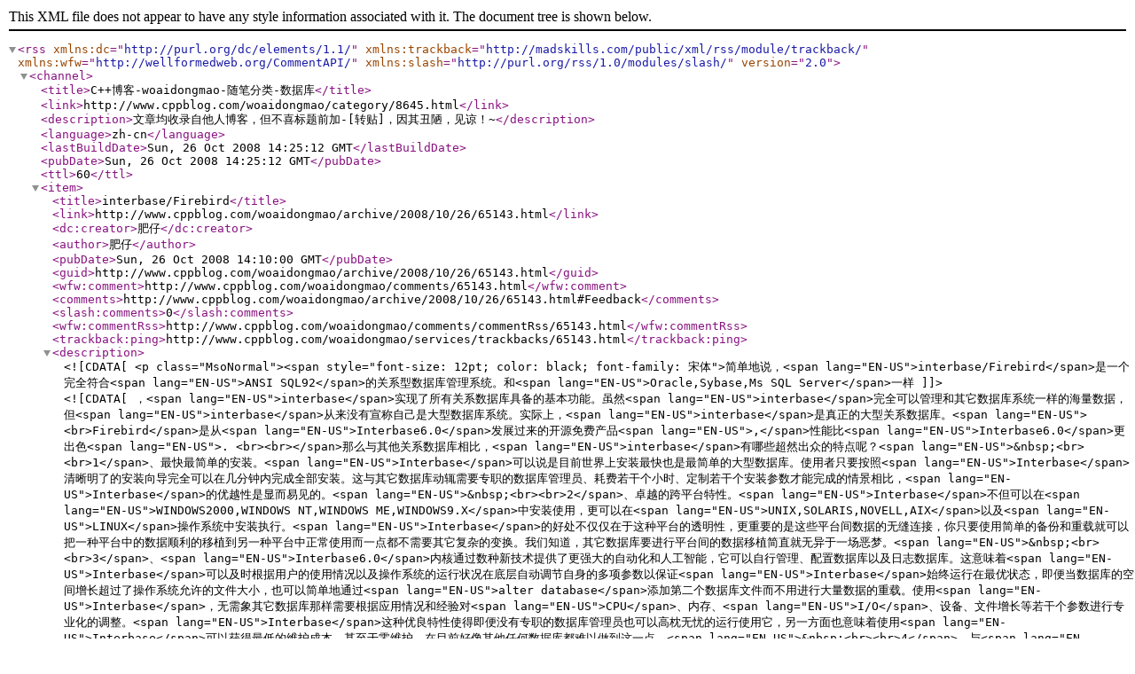

--- FILE ---
content_type: text/xml
request_url: http://www.cppblog.com/woaidongmao/category/8645.html/rss
body_size: 11357
content:
<?xml version="1.0" encoding="utf-8" standalone="yes"?><rss version="2.0" xmlns:dc="http://purl.org/dc/elements/1.1/" xmlns:trackback="http://madskills.com/public/xml/rss/module/trackback/" xmlns:wfw="http://wellformedweb.org/CommentAPI/" xmlns:slash="http://purl.org/rss/1.0/modules/slash/"><channel><title>C++博客-woaidongmao-随笔分类-数据库</title><link>http://www.cppblog.com/woaidongmao/category/8645.html</link><description>文章均收录自他人博客，但不喜标题前加-[转贴]，因其丑陋，见谅！~</description><language>zh-cn</language><lastBuildDate>Sun, 26 Oct 2008 14:25:12 GMT</lastBuildDate><pubDate>Sun, 26 Oct 2008 14:25:12 GMT</pubDate><ttl>60</ttl><item><title>interbase/Firebird</title><link>http://www.cppblog.com/woaidongmao/archive/2008/10/26/65143.html</link><dc:creator>肥仔</dc:creator><author>肥仔</author><pubDate>Sun, 26 Oct 2008 14:10:00 GMT</pubDate><guid>http://www.cppblog.com/woaidongmao/archive/2008/10/26/65143.html</guid><wfw:comment>http://www.cppblog.com/woaidongmao/comments/65143.html</wfw:comment><comments>http://www.cppblog.com/woaidongmao/archive/2008/10/26/65143.html#Feedback</comments><slash:comments>0</slash:comments><wfw:commentRss>http://www.cppblog.com/woaidongmao/comments/commentRss/65143.html</wfw:commentRss><trackback:ping>http://www.cppblog.com/woaidongmao/services/trackbacks/65143.html</trackback:ping><description><![CDATA[<p class="MsoNormal"><span style="font-size: 12pt; color: black; font-family: 宋体">简单地说，<span lang="EN-US">interbase/Firebird</span>是一个完全符合<span lang="EN-US">ANSI SQL92</span>的关系型数据库管理系统。和<span lang="EN-US">Oracle,Sybase,Ms SQL Server</span>一样，<span lang="EN-US">interbase</span>实现了所有关系数据库具备的基本功能。虽然<span lang="EN-US">interbase</span>完全可以管理和其它数据库系统一样的海量数据，但<span lang="EN-US">interbase</span>从来没有宣称自己是大型数据库系统。实际上，<span lang="EN-US">interbase</span>是真正的大型关系数据库。<span lang="EN-US"><br>Firebird</span>是从<span lang="EN-US">Interbase6.0</span>发展过来的开源免费产品<span lang="EN-US">,</span>性能比<span lang="EN-US">Interbase6.0</span>更出色<span lang="EN-US">. <br><br></span>那么与其他关系数据库相比，<span lang="EN-US">interbase</span>有哪些超然出众的特点呢？<span lang="EN-US">&nbsp;<br><br>1</span>、最快最简单的安装。<span lang="EN-US">Interbase</span>可以说是目前世界上安装最快也是最简单的大型数据库。使用者只要按照<span lang="EN-US">Interbase</span>清晰明了的安装向导完全可以在几分钟内完成全部安装。这与其它数据库动辄需要专职的数据库管理员、耗费若干个小时、定制若干个安装参数才能完成的情景相比，<span lang="EN-US">Interbase</span>的优越性是显而易见的。<span lang="EN-US">&nbsp;<br><br>2</span>、卓越的跨平台特性。<span lang="EN-US">Interbase</span>不但可以在<span lang="EN-US">WINDOWS2000,WINDOWS NT,WINDOWS ME,WINDOWS9.X</span>中安装使用，更可以在<span lang="EN-US">UNIX,SOLARIS,NOVELL,AIX</span>以及<span lang="EN-US">LINUX</span>操作系统中安装执行。<span lang="EN-US">Interbase</span>的好处不仅仅在于这种平台的透明性，更重要的是这些平台间数据的无缝连接，你只要使用简单的备份和重载就可以把一种平台中的数据顺利的移植到另一种平台中正常使用而一点都不需要其它复杂的变换。我们知道，其它数据库要进行平台间的数据移植简直就无异于一场恶梦。<span lang="EN-US">&nbsp;<br><br>3</span>、<span lang="EN-US">Interbase6.0</span>内核通过数种新技术提供了更强大的自动化和人工智能，它可以自行管理、配置数据库以及日志数据库。这意味着<span lang="EN-US">Interbase</span>可以及时根据用户的使用情况以及操作系统的运行状况在底层自动调节自身的多项参数以保证<span lang="EN-US">Interbase</span>始终运行在最优状态，即便当数据库的空间增长超过了操作系统允许的文件大小，也可以简单地通过<span lang="EN-US">alter database</span>添加第二个数据库文件而不用进行大量数据的重载。使用<span lang="EN-US">Interbase</span>，无需象其它数据库那样需要根据应用情况和经验对<span lang="EN-US">CPU</span>、内存、<span lang="EN-US">I/O</span>、设备、文件增长等若干个参数进行专业化的调整。<span lang="EN-US">Interbase</span>这种优良特性使得即便没有专职的数据库管理员也可以高枕无忧的运行使用它，另一方面也意味着使用<span lang="EN-US">Interbase</span>可以获得最低的维护成本，甚至于零维护，在目前好像其他任何数据库都难以做到这一点。<span lang="EN-US">&nbsp;<br><br>4</span>、与<span lang="EN-US">Sybase</span>、<span lang="EN-US">Ms SQL Server</span>类似，<span lang="EN-US">Interbase</span>也是以线程为导向。基于线程而不是进程服务数据库请求的优势是很明显的，它能更有效率地使用系统资源，服务更多的数据库请求等等。特别需要指出的是，<span lang="EN-US">Interbase</span>并没有仅仅停留在上面，<span lang="EN-US">interbase6.0</span>率先实现了代表关系数据库革命的多变体系结构（<span lang="EN-US">multi-generational architecture MGA</span>）。在<span lang="EN-US">MGA</span>体系中，<span lang="EN-US">Interbase</span>创造了独一无二的版本模式（<span lang="EN-US">versioning model</span>），这是目前世界上最先进的解决多用户并发访问的方法，它基本上代表了下一代关系数据库发展的方向，它高效的数据管理使得<span lang="EN-US">Interbase</span>能够同时支持大型在线事务处理（<span lang="EN-US">OLTP</span>）和数据决策支持（<span lang="EN-US">DSS</span>）。<span lang="EN-US">&nbsp;</span>此外，<span lang="EN-US">Interbase</span>又在<span lang="EN-US">MGA</span>中增加了多线程服务结构（<span lang="EN-US">multi-threaded architecture</span>）<span lang="EN-US">,</span>从而极大的提高了数据库性能，优化了系统资源的使用，特别是在大量用户使用时效果更明显。<span lang="EN-US">&nbsp;<br><br>5</span>、卓越的多数据库管理功能。同<span lang="EN-US">sybase</span>类似，<span lang="EN-US">Interbase6.0</span>也是一个多数据库的<span lang="EN-US">RDBMS</span>，也就是说，一个<span lang="EN-US">Interbase6.0 Server</span>可以同时包含并管理多个数据库，每个数据库都包含自己的数据库对象和事务日志。在<span lang="EN-US">interbase</span>中创建、管理多个数据库要比其它数据库系统更加方便、简单。<span lang="EN-US">&nbsp;<br><br>6</span>、<span lang="EN-US">Interbase6.0</span>版本实施源代码开放策略，这就能够更大限度地保证<span lang="EN-US">interbase</span>的进一步深层发展并为<span lang="EN-US">interbase</span>的明天带来勃勃生机。同时<span lang="EN-US">Borland</span>声明会持续不断强化对<span lang="EN-US">interbase</span>的支持，基于源码开放基础上的、适用于各种操作平台的<span lang="EN-US">certified</span>版本会不断地推出，因此<span lang="EN-US">interbase</span>只能越来越好，用户完全可以放心使用。<span lang="EN-US">&nbsp;<br><br>7</span>、<span lang="EN-US">interbase</span>支持多种字符集和<span lang="EN-US">unicode,</span>可以通过<span lang="EN-US">ODBC</span>、<span lang="EN-US">BDE/IDAPI</span>、<span lang="EN-US">JDBC</span>、<span lang="EN-US">ADO</span>等多种方法进行存取，拥有众多优秀开发工具的强有力支持。这些工具包括<span lang="EN-US">DELPHI,C++BUILDER,JBUILDER,MIDAS,VISIBROKER</span>等等，由于都是<span lang="EN-US">borland</span>的产品，他们和<span lang="EN-US">interbase</span>几乎是天然的相辅相成，从而保证了所开发的应用程序的快速、可靠、稳定。特别是<span lang="EN-US">kylix</span>的推出，使得<span lang="EN-US">interbase</span>在<span lang="EN-US">UNIX</span>环境下开发进入一个前所未有的新境界。<span lang="EN-US">interbase</span>的<span lang="EN-US">UDF</span>（用户自定义函数）对象，提供了比<span lang="EN-US">sybase</span>的<span lang="EN-US">open server</span>更强大的服务器端开发功能。使用<span lang="EN-US">UDF</span>，你可以对<span lang="EN-US">interbase</span>的功能进行几乎是无限制地扩充。<span lang="EN-US">&nbsp;</span>此外支持<span lang="EN-US">interbase</span>的第三方<span lang="EN-US">DBA</span>管理工具也很多，比较出名有<span lang="EN-US">EMS QuickDesk,IBAdmin</span>等，他们都提供了比<span lang="EN-US">IBConsole</span>功能更强大灵活的管理，使用这些工具可以让你达到事半功倍的效果。笔者使用的就是<span lang="EN-US">EMS QuickDesk <?xml:namespace prefix = st1 /><st1:chsdate w:st="on" isrocdate="False" islunardate="False" day="30" month="12" year="1899">1.7.10</st1:chsdate>.12</span>版本。<span lang="EN-US">&nbsp;<br><br>7</span>、<span lang="EN-US">Interbase6.0</span>还有一个很具有吸引力的地方，特别是对大型应用程序开发商来说，就是可以通过<span lang="EN-US">IBX</span>封装的<span lang="EN-US">service API,Install API,licensing API</span>很方便的将<span lang="EN-US">Interbase6.0</span>嵌入到自己的应用程序中，作为大型定制应用程序的一部分进行分发、安装、维护。<span lang="EN-US">&nbsp;</span>强大的企业级功能、最低的维护成本、卓越的跨平台特性、先进的多变体系结构、独一无二的版本事务管理、优秀的数据决策和大型在线事务处理支持、自动化的两段提交以及分布式两段提交恢复、强大的自定义函数，这样出众的<span lang="EN-US">interbase</span>，难道你不怦然心动吗？<span lang="EN-US">&nbsp;</span></span><span lang="EN-US" style="font-size: 12pt; font-family: 宋体; mso-bidi-font-family: arial"><?xml:namespace prefix = o /><o:p></o:p></span></p><img src ="http://www.cppblog.com/woaidongmao/aggbug/65143.html" width = "1" height = "1" /><br><br><div align=right><a style="text-decoration:none;" href="http://www.cppblog.com/woaidongmao/" target="_blank">肥仔</a> 2008-10-26 22:10 <a href="http://www.cppblog.com/woaidongmao/archive/2008/10/26/65143.html#Feedback" target="_blank" style="text-decoration:none;">发表评论</a></div>]]></description></item><item><title>Firebird与MySQL: 钟为谁鸣</title><link>http://www.cppblog.com/woaidongmao/archive/2008/10/26/65142.html</link><dc:creator>肥仔</dc:creator><author>肥仔</author><pubDate>Sun, 26 Oct 2008 14:09:00 GMT</pubDate><guid>http://www.cppblog.com/woaidongmao/archive/2008/10/26/65142.html</guid><wfw:comment>http://www.cppblog.com/woaidongmao/comments/65142.html</wfw:comment><comments>http://www.cppblog.com/woaidongmao/archive/2008/10/26/65142.html#Feedback</comments><slash:comments>0</slash:comments><wfw:commentRss>http://www.cppblog.com/woaidongmao/comments/commentRss/65142.html</wfw:commentRss><trackback:ping>http://www.cppblog.com/woaidongmao/services/trackbacks/65142.html</trackback:ping><description><![CDATA[&nbsp;&nbsp;&nbsp;&nbsp; 摘要: 出处: http://www.firebird.net.cn/forum_view.asp?forum_id=3&amp;view_id=1339&amp;page=-1老板要我开发一个LINUX平台上的数据库项目,要求一定要用开源免费数据库。我知道这个数据库必须能够上网操作，同时作为公司的核心骨干数据库，除了必须是稳定的存储数据库外还必须有很强的数据和数据库控管功能。我 想了想说，就用MYSQL...&nbsp;&nbsp;<a href='http://www.cppblog.com/woaidongmao/archive/2008/10/26/65142.html'>阅读全文</a><img src ="http://www.cppblog.com/woaidongmao/aggbug/65142.html" width = "1" height = "1" /><br><br><div align=right><a style="text-decoration:none;" href="http://www.cppblog.com/woaidongmao/" target="_blank">肥仔</a> 2008-10-26 22:09 <a href="http://www.cppblog.com/woaidongmao/archive/2008/10/26/65142.html#Feedback" target="_blank" style="text-decoration:none;">发表评论</a></div>]]></description></item><item><title>几个小型数据库的比较</title><link>http://www.cppblog.com/woaidongmao/archive/2008/10/26/65138.html</link><dc:creator>肥仔</dc:creator><author>肥仔</author><pubDate>Sun, 26 Oct 2008 13:48:00 GMT</pubDate><guid>http://www.cppblog.com/woaidongmao/archive/2008/10/26/65138.html</guid><wfw:comment>http://www.cppblog.com/woaidongmao/comments/65138.html</wfw:comment><comments>http://www.cppblog.com/woaidongmao/archive/2008/10/26/65138.html#Feedback</comments><slash:comments>0</slash:comments><wfw:commentRss>http://www.cppblog.com/woaidongmao/comments/commentRss/65138.html</wfw:commentRss><trackback:ping>http://www.cppblog.com/woaidongmao/services/trackbacks/65138.html</trackback:ping><description><![CDATA[<p style="text-justify: inter-ideograph; text-align: justify"><span lang="EN-US">Access</span>，<span lang="EN-US">MSDE 2000</span>，<span lang="EN-US">Embedded Firebird</span>，<span lang="EN-US">SQLite</span>等都是可以免费再分发（<span lang="EN-US">free redistributable</span>）的数据库。<span lang="EN-US"><br></span>相比而言，<span lang="EN-US">MSDE 2000 </span>显著缺点是需要安装，最大优点是和服务器端的<span lang="EN-US"> SQL Server </span>编程模型一致，开发便利。<span lang="EN-US"><br>Access</span>的显著缺点是功能较少，不支持事务等常用功能，最大优点是简单、多数开发者都很熟悉，部署也很方便。<span lang="EN-US"><br>SQLite</span>支持事务，也是一款单文件数据库，比较不足的是<span lang="EN-US"> .NET Data Provider </span>还不是很成熟。<span lang="EN-US"><br>Firebird</span>则同时具有：单文件、部署简单不需安装（只需<span lang="EN-US"> XCOPY </span>两个文件）、支持事务、存储过程、触发器，<span lang="EN-US">.NET Data Provider</span>比较稳定成熟等优点。 <span lang="EN-US"><?xml:namespace prefix = o /><o:p></o:p></span></p> <p class="MsoNormal" style="tab-stops: 571.5pt"><span style="font-size: 12pt; font-family: 宋体">这个星球上的数据库实在不胜枚举，这里只列一些我接触过的常见的。<span lang="EN-US"> <br><br></span>可以稍微夸张点说，有交互的应用，起码得用一下数据保存，即便是自定义结构的数据保存，还是最常见的<span lang="EN-US">INI</span>、<span lang="EN-US">XML</span>等，都可以算是<span lang="EN-US">“</span>数据库<span lang="EN-US">”</span>，真正点的，如<span lang="EN-US">DBase</span>系列、<span lang="EN-US">FoxBase</span>、<span lang="EN-US">FoxPro</span>、<span lang="EN-US">MSAccess</span>、<span lang="EN-US">InterBase</span>、<span lang="EN-US">MS SQL Server</span>、<span lang="EN-US">Oracle</span>、<span lang="EN-US">DB2</span>等，这些是商业化的数据库，前面几个只能算是数据库，后面几个是<span lang="EN-US">RMDBS</span>（关系型数据库管理系统）。 <span lang="EN-US"><o:p></o:p></span></span></p> <p class="MsoNormal" style="tab-stops: 571.5pt"><span lang="EN-US" style="font-size: 12pt; font-family: 宋体"><br><br></span><span style="font-size: 12pt; font-family: 宋体">对应商业化的，有开源的：<span lang="EN-US"><a href="http://www.sqlite.org/">SQLite</a></span>、<span lang="EN-US"><a href="http://www.simplesql.org/">SimpleSQL</a></span>、<span lang="EN-US"><a href="http://www.sleepycat.com/">Berkely DB</a></span>、<span lang="EN-US"><a href="http://www.minosse.com/">Minosse</a></span>、<span lang="EN-US"><a href="http://firebird.sourceforge.net/">Firebird</a>( </span>前身是是<span lang="EN-US">Borland</span>公司的<span lang="EN-US">InterBase)</span>、<span lang="EN-US"><a href="http://www.postgresql.org/">PostgreSQL</a></span>、<span lang="EN-US"><a href="http://www.mysql.com/">MySQL</a></span>等。<span lang="EN-US"> <br><br>□<a href="http://www.sqlite.org/">SQLite</a></span>：大家可以看我的<span lang="EN-US">SQLite</span>系列随笔，<span lang="EN-US">C</span>编写的，可以跨操作平台，支持大部分<span lang="EN-US">ANSI SQL 92</span>，它是嵌入式的轻量级关系形数据库引擎，只需要一个<span lang="EN-US">DLL</span>，体积为<span lang="EN-US">250k</span>，数据库也只是一个文件，零配置，便可工作。既然开源，你甚至可以把它嵌入你的程序中。核心开发人员只有一个，最近加入了另外一个，也就是<span lang="EN-US">2</span>个人而已，实在佩服，目前发展到<?xml:namespace prefix = st1 /><st1:chsdate w:st="on" year="1899" month="12" day="30" islunardate="False" isrocdate="False"><span lang="EN-US">3.1.0</span></st1:chsdate>，相当高效稳定，有开源驱动在<span lang="EN-US">sourceforge.net</span>上有其<span lang="EN-US">ADO.NET Data Provider for SQLite </span>：<span lang="EN-US"><a href="https://sourceforge.net/projects/adodotnetsqlite/" target="_new"><span style="color: #1a8bc8">https://sourceforge.net/projects/adodotnetsqlite/</span></a> </span>。<span lang="EN-US"> <br style="mso-special-character: line-break"><br style="mso-special-character: line-break"><o:p></o:p></span></span></p> <p class="MsoNormal" style="tab-stops: 571.5pt"><span lang="EN-US" style="font-size: 12pt; font-family: 宋体"><br>□<a href="http://www.simplesql.org/">SimpleSQL</a></span><span style="font-size: 12pt; font-family: 宋体">：相对<span lang="EN-US"><a href="http://www.sqlite.org/">SQLite</a></span>要大几倍，但也是轻量级的，功能稍微强大一点，<span lang="EN-US">C++</span>编写，有<span lang="EN-US">OLE</span>、<span lang="EN-US">Java</span>等版本。<span lang="EN-US"> <br style="mso-special-character: line-break"><br style="mso-special-character: line-break"><o:p></o:p></span></span></p> <p class="MsoNormal" style="tab-stops: 571.5pt"><span lang="EN-US" style="font-size: 12pt; font-family: 宋体"><br>□<a href="http://www.sleepycat.com/">Berkely DB</a></span><span style="font-size: 12pt; font-family: 宋体">：<span lang="EN-US">C++</span>编写的大型关系型数据库系统，还额外地支持<span lang="EN-US">XML(</span>把<span lang="EN-US">XML</span>当成数据库<span lang="EN-US">)</span>，号称<span lang="EN-US">2</span>百万的安装量，<span lang="EN-US">MySQL</span>也只不过号称<span lang="EN-US">5</span>百万安装量而已，跨平台。<span lang="EN-US"> <br style="mso-special-character: line-break"><br style="mso-special-character: line-break"><o:p></o:p></span></span></p> <p class="MsoNormal" style="tab-stops: 571.5pt"><span lang="EN-US" style="font-size: 12pt; font-family: 宋体"><br>□<a href="http://www.minosse.com/">Minosse</a></span><span style="font-size: 12pt; font-family: 宋体">：纯<span lang="EN-US">C#</span>编写的大型关系型数据库系统，理想是超越<span lang="EN-US">MS SQL Server</span>！最新版本：<span lang="EN-US"><a href="http://www.minosse.com/news/230804.htm">0.2.0</a></span>，真难得，纯<span lang="EN-US">Java</span>写的看得多了，纯<span lang="EN-US">C#</span>的，不是移植别人的，还是第一个，佩服作者：包含<span lang="EN-US">C/S</span>和嵌入式版本，并可跨越大部分平台，因为它不用<span lang="EN-US">Windows</span>的东西，可以在<span lang="EN-US">Mono</span>下编译。<span lang="EN-US"> <br style="mso-special-character: line-break"><br style="mso-special-character: line-break"><o:p></o:p></span></span></p> <p class="MsoNormal" style="tab-stops: 571.5pt"><span lang="EN-US" style="font-size: 12pt; font-family: 宋体"><br>□<a href="http://firebird.sourceforge.net/">Firebird</a></span><span style="font-size: 12pt; font-family: 宋体">：这个东西太牛了，目前有<span lang="EN-US"><a href="http://firebird.sourceforge.net/index.php?op=devel&amp;sub=engine&amp;id=rnotes0152_09&amp;nosb=1">1.5<span lang="EN-US"><span lang="EN-US">稳定版本</span></span></a></span>已经拥有大量特性，完全支持<span lang="EN-US">ANSI SQL92</span>、<span lang="EN-US">98</span>等，一些超酷的特性让人疯狂<span lang="EN-US">(<a href="http://firebird.sourceforge.net/guide/FBFactsheet.html">1.0<span lang="EN-US"><span lang="EN-US">特性</span></span></a></span>、<span lang="EN-US"><a href="http://firebird.sourceforge.net/guide/FB15_New.html">1.5<span lang="EN-US"><span lang="EN-US">特性</span></span></a></span>，<span lang="EN-US"><a href="http://firebird.sourceforge.net/pdfmanual/Firebird-1.5-QuickStart.pdf"><span lang="EN-US"><span lang="EN-US">从这里开始研究</span></span></a>)</span>，主要开发人员是一个俄罗斯人，目前开发队伍已经扩大到近<span lang="EN-US">100</span>人，有<span lang="EN-US">3</span>种模式，单机独立，典型<span lang="EN-US">C/S</span>，超级服务器。<span lang="EN-US">2.0</span>版本和<span lang="EN-US">3.0</span>版本将在近期推出，看完其<span lang="EN-US"><a href="http://firebird.sourceforge.net/index.php?op=devel&amp;sub=engine&amp;id=roadmap"><span lang="EN-US"><span lang="EN-US">路线图</span></span></a>(2.0</span>、<span lang="EN-US">3.0)</span>你就会疯掉。有<span lang="EN-US"><a href="http://firebird.sourceforge.net/index.php?op=devel&amp;sub=netprovider">.NET<span lang="EN-US"><span lang="EN-US">驱动</span></span></a></span>，目前是<span lang="EN-US"><a href="http://firebird.sourceforge.net/index.php?op=files&amp;id=netprovider">1.7beta</a></span>版。主要特性：<span lang="EN-US">&nbsp; <br>&nbsp;&nbsp;&nbsp;&nbsp; </span></span><span style="font-size: 12pt; font-family: 宋体; mso-bidi-font-family: 宋体">◆</span><span lang="EN-US" style="font-size: 12pt; font-family: 宋体; mso-bidi-font-family: 'Trebuchet MS'">A.C.I.D</span><span style="font-size: 12pt; font-family: 宋体">；<span lang="EN-US">&nbsp; <br>&nbsp;&nbsp;&nbsp;&nbsp; </span></span><span style="font-size: 12pt; font-family: 宋体; mso-bidi-font-family: 宋体">◆</span><span lang="EN-US" style="font-size: 12pt; font-family: 宋体; mso-bidi-font-family: 'Trebuchet MS'">MGA(</span><span style="font-size: 12pt; font-family: 宋体">任何版本的引擎都可以处理同一数据库记录<span lang="EN-US">)</span>；<span lang="EN-US">&nbsp; <br>&nbsp;&nbsp;&nbsp;&nbsp; </span></span><span style="font-size: 12pt; font-family: 宋体; mso-bidi-font-family: 宋体">◆</span><span lang="EN-US" style="font-size: 12pt; font-family: 宋体; mso-bidi-font-family: 'Trebuchet MS'">PSQL(</span><span style="font-size: 12pt; font-family: 宋体">存储过程<span lang="EN-US">)</span>超级强大，<span lang="EN-US">ms sql</span>相对的太次，它啥都能在服务器端实现并推送到客户端成为强大的报表，存储过程；<span lang="EN-US">&nbsp; <br>&nbsp;&nbsp;&nbsp;&nbsp; </span></span><span style="font-size: 12pt; font-family: 宋体; mso-bidi-font-family: 宋体">◆</span><span style="font-size: 12pt; font-family: 宋体">触发器都可以在客户端获取监控追踪；<span lang="EN-US">&nbsp; <br>&nbsp;&nbsp;&nbsp;&nbsp; </span></span><span style="font-size: 12pt; font-family: 宋体; mso-bidi-font-family: 宋体">◆</span><span style="font-size: 12pt; font-family: 宋体">自动只读模式；<span lang="EN-US">&nbsp; <br>&nbsp;&nbsp;&nbsp;&nbsp; </span></span><span style="font-size: 12pt; font-family: 宋体; mso-bidi-font-family: 宋体">◆</span><span style="font-size: 12pt; font-family: 宋体">创新的事务保证绝对不会出错；<span lang="EN-US">&nbsp; <br>&nbsp;&nbsp;&nbsp;&nbsp; </span></span><span style="font-size: 12pt; font-family: 宋体; mso-bidi-font-family: 宋体">◆</span><span lang="EN-US" style="font-size: 12pt; font-family: 宋体; mso-bidi-font-family: 'Trebuchet MS'">24*7</span><span style="font-size: 12pt; font-family: 宋体">运行中仍然可以随时备份数据库；<span lang="EN-US">&nbsp; <br>&nbsp;&nbsp;&nbsp;&nbsp; </span></span><span style="font-size: 12pt; font-family: 宋体; mso-bidi-font-family: 宋体">◆</span><span style="font-size: 12pt; font-family: 宋体">统一触发器：任何操作都可以让某表唯一的触发器来总控；<span lang="EN-US">&nbsp; <br>&nbsp;&nbsp;&nbsp;&nbsp; </span></span><span style="font-size: 12pt; font-family: 宋体; mso-bidi-font-family: 宋体">◆</span><span style="font-size: 12pt; font-family: 宋体">大部分语言都可以写<span lang="EN-US">plug-in</span>，并直接在存储过程中调用函数；<span lang="EN-US">&nbsp; <br>&nbsp;&nbsp;&nbsp;&nbsp; </span></span><span style="font-size: 12pt; font-family: 宋体; mso-bidi-font-family: 宋体">◆</span><span lang="EN-US" style="font-size: 12pt; font-family: 宋体; mso-bidi-font-family: 'Trebuchet MS'">c-&gt;c++</span><span style="font-size: 12pt; font-family: 宋体">，更加少的代码但更加快的速度；<span lang="EN-US">&nbsp; <br>&nbsp;&nbsp;&nbsp;&nbsp; </span></span><span style="font-size: 12pt; font-family: 宋体; mso-bidi-font-family: 宋体">◆</span><span lang="EN-US" style="font-size: 12pt; font-family: 宋体; mso-bidi-font-family: 'Trebuchet MS'">3</span><span style="font-size: 12pt; font-family: 宋体">种运行模式，甚至可以嵌入式；<span lang="EN-US">&nbsp; <br>&nbsp;&nbsp;&nbsp;&nbsp; </span></span><span style="font-size: 12pt; font-family: 宋体; mso-bidi-font-family: 宋体">◆</span><span style="font-size: 12pt; font-family: 宋体">主流语言都可以调用它；<span lang="EN-US">&nbsp; <br>&nbsp;&nbsp;&nbsp;&nbsp; </span></span><span style="font-size: 12pt; font-family: 宋体; mso-bidi-font-family: 宋体">◆</span><span style="font-size: 12pt; font-family: 宋体">动态<span lang="EN-US">sql</span>执行；<span lang="EN-US">&nbsp; <br>&nbsp;&nbsp;&nbsp;&nbsp; </span></span><span style="font-size: 12pt; font-family: 宋体; mso-bidi-font-family: 宋体">◆</span><span style="font-size: 12pt; font-family: 宋体">事务保存点；<span lang="EN-US"> <br style="mso-special-character: line-break"><br style="mso-special-character: line-break"><o:p></o:p></span></span></p> <p class="MsoNormal" style="tab-stops: 571.5pt"><span lang="EN-US" style="font-size: 12pt; font-family: 宋体"><br>□<a href="http://www.postgresql.org/">PostgreSQL</a></span><span style="font-size: 12pt; font-family: 宋体">：<span lang="EN-US">POSTGRES</span>数据库的后开源版本，号称拥有任何其他数据库没有的大量新特性，似乎目标是要做超大型的<span lang="EN-US">OO</span>关系型数据库系统，目前已经发展到<span lang="EN-US"><a href="http://www.postgresql.org/docs/whatsnew">8.0</a></span>，有<span lang="EN-US"><a href="http://gborg.postgresql.org/project/npgsql/projdisplay.php">.NET<span lang="EN-US"><span lang="EN-US">驱动</span></span></a></span>，<span lang="EN-US"><a href="http://www.pgsqldb.org/"><span lang="EN-US"><span lang="EN-US">中文官方网站</span></span></a></span>有详细介绍。<span lang="EN-US"> <br style="mso-special-character: line-break"><br style="mso-special-character: line-break"><o:p></o:p></span></span></p> <p class="MsoNormal" style="tab-stops: 571.5pt"><span lang="EN-US" style="font-size: 12pt; font-family: 宋体"><br>□<a href="http://www.mysql.com/">MySQL</a></span><span style="font-size: 12pt; font-family: 宋体">：这个，不用说了吧？号称全球最受欢迎的开源数据库，但让我奇怪的是，<span lang="EN-US"><a href="http://www.postgresql.org/">PostgreSQL</a></span>都有简体中文的支持：包括内核、管理工具、<span lang="EN-US">QA</span>等等，在最新版本<span lang="EN-US"><a href="http://www.mysql.com/">MySQL</a></span>中，我却没有发现<span lang="EN-US">... </span>，有<span lang="EN-US"><a href="http://dev.mysql.com/downloads/dotnet.html">.NET<span lang="EN-US"><span lang="EN-US">驱动</span></span></a></span>，其中<span lang="EN-US"><a href="http://www.cnblogs.com/downloads/connector/net/1.0.html">MySQL Connector/Net</a></span>就是原来在<span lang="EN-US">sf.net</span>上的<span lang="EN-US">ByteFX.Data</span>项目，作者已经加入了<span lang="EN-US">MySQL</span>团队，参看《<span lang="EN-US"><a href="http://www.cnblogs.com/unruledboy/archive/2004/09/20/45005.html"><span lang="EN-US" style="color: purple"><span lang="EN-US">感慨 20 </span></span><span lang="EN-US" style="color: purple"><span lang="EN-US">之开源的前途/</span></span><span lang="EN-US" style="color: purple"><span lang="EN-US">钱图？（１数据库）</span></span></a></span>》。</span><span lang="EN-US" style="font-size: 12pt; font-family: 宋体; mso-bidi-font-family: arial"><o:p></o:p></span></p><img src ="http://www.cppblog.com/woaidongmao/aggbug/65138.html" width = "1" height = "1" /><br><br><div align=right><a style="text-decoration:none;" href="http://www.cppblog.com/woaidongmao/" target="_blank">肥仔</a> 2008-10-26 21:48 <a href="http://www.cppblog.com/woaidongmao/archive/2008/10/26/65138.html#Feedback" target="_blank" style="text-decoration:none;">发表评论</a></div>]]></description></item></channel></rss>